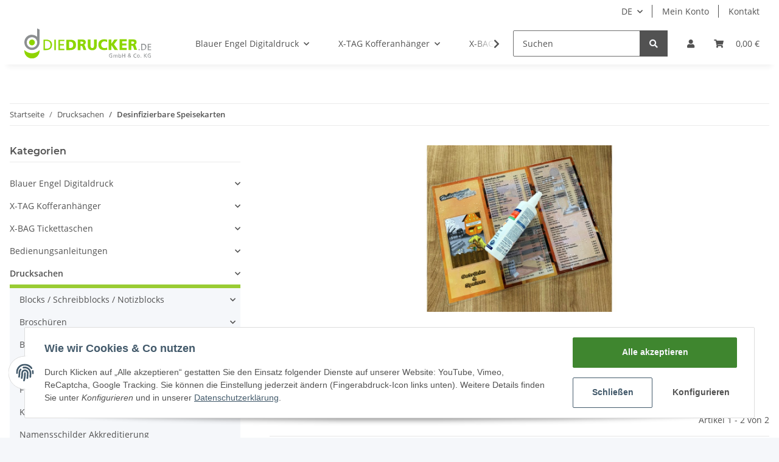

--- FILE ---
content_type: text/css
request_url: https://diedrucker.de/templates/NOVAChild/themes/my-nova/custom.css?v=5.1.1
body_size: 117
content:
/*
 * Platz für eigene Änderungen direkt als CSS
 * Die hier gemachten Änderungen überschreiben ggfs. andere Styles, da diese Datei als letzte geladen wird.
 */

.data-terms-confirmation {
	font-size: 1rem;
}

.data-terms-confirmation .custom-checkbox .custom-control-label::after,
.data-terms-confirmation .custom-checkbox .custom-control-label::before {
	top: 0.35625rem;
}

--- FILE ---
content_type: image/svg+xml
request_url: https://diedrucker.de/bilder/intern/shoplogo/Logo_2021_4c.svg
body_size: 5466
content:
<?xml version="1.0" encoding="UTF-8"?>
<!DOCTYPE svg PUBLIC "-//W3C//DTD SVG 1.1//EN" "http://www.w3.org/Graphics/SVG/1.1/DTD/svg11.dtd">
<!-- Creator: CorelDRAW 2019 (64-Bit) -->
<svg xmlns="http://www.w3.org/2000/svg" xml:space="preserve" width="1000px" height="234px" version="1.1" style="shape-rendering:geometricPrecision; text-rendering:geometricPrecision; image-rendering:optimizeQuality; fill-rule:evenodd; clip-rule:evenodd"
viewBox="0 0 1000 234"
 xmlns:xlink="http://www.w3.org/1999/xlink"
 xmlns:xodm="http://www.corel.com/coreldraw/odm/2003">
 <defs>
  <style type="text/css">
   <![CDATA[
    .fil2 {fill:#8C8F91}
    .fil0 {fill:#8FD400;fill-rule:nonzero}
    .fil3 {fill:#8C8F91;fill-rule:nonzero}
    .fil4 {fill:#8C8F91;fill-rule:nonzero}
    .fil1 {fill:#8CD600;fill-rule:nonzero}
   ]]>
  </style>
 </defs>
 <g id="Ebene_x0020_1">
  <metadata id="CorelCorpID_0Corel-Layer"/>
  <g id="_2069657695952">
   <g>
    <path class="fil0" d="M120 169l0 8c-1,32 -28,58 -60,58 -33,0 -60,-27 -60,-60l0 -1 0 0 0 -5c15,15 37,25 60,25 23,0 45,-9 60,-25z"/>
    <path class="fil1" d="M150 169l24 0c7,0 13,-1 18,-3 5,-2 10,-4 14,-8 4,-4 7,-8 9,-13 2,-5 3,-11 3,-18 0,-5 -1,-10 -2,-14 -1,-4 -4,-8 -6,-11 -3,-3 -6,-6 -9,-8 -4,-2 -8,-4 -12,-5 -4,-1 -9,-2 -14,-2l-24 0 0 82zm12 -72l14 0c4,0 8,1 12,2 4,1 7,3 10,6 3,3 5,6 6,10 2,4 2,8 2,13 0,7 -1,13 -4,17 -2,5 -6,8 -11,10 -5,2 -10,3 -17,3l-12 0 0 -62zm74 72l12 0 0 -82 -12 0 0 82zm33 0l46 0 0 -10 -34 0 0 -27 31 0 0 -10 -31 0 0 -24 34 0 0 -10 -46 0 0 82zm62 0l29 0c14,0 25,-3 34,-9 9,-6 13,-17 13,-32 0,-16 -5,-26 -13,-32 -9,-6 -20,-9 -34,-8l-29 0 0 82zm21 -66l8 0c16,0 25,8 25,25 0,17 -8,25 -25,25l-8 0 0 -50zm69 66l21 0 0 -33 4 0c4,0 7,1 9,3 2,3 4,7 6,14l5 15 22 0 -8 -22c-1,-3 -2,-5 -2,-7 -1,-2 -1,-4 -2,-5 -1,-2 -2,-3 -3,-4 -1,-1 -3,-2 -4,-2l0 0c10,-3 15,-10 15,-21 0,-7 -3,-12 -7,-16 -5,-3 -11,-5 -18,-5l-38 0 0 82zm21 -67l6 0c5,0 8,1 12,2 3,1 5,4 5,7 0,2 0,4 -2,5 -1,1 -2,2 -4,3 -2,1 -3,1 -5,1 -1,0 -2,0 -3,0 -1,0 -2,0 -3,0l-6 0 0 -19zm128 -16l-21 0 0 47c0,6 -1,10 -3,14 -1,2 -2,3 -4,4 -2,1 -4,2 -7,2 -5,0 -9,-2 -11,-6 -2,-4 -3,-8 -3,-14l0 -47 -21 0 0 51c0,11 3,19 10,25 6,5 15,8 25,8 11,0 19,-3 25,-8 6,-5 10,-13 10,-25l0 -51zm82 63l0 0c-6,3 -13,4 -20,4 -8,0 -14,-2 -19,-7 -5,-5 -7,-11 -8,-19 0,-8 2,-14 7,-19 4,-5 10,-7 18,-8 7,0 14,2 21,6l0 0 2 -18c-8,-3 -16,-4 -24,-4 -13,0 -24,4 -33,11 -9,7 -13,18 -13,32 0,15 5,26 15,33 5,3 9,6 15,7 5,2 11,2 16,2 5,0 10,0 14,-1 4,-1 7,-1 10,-2l-1 -17zm13 19l21 0 0 -37 0 0 25 37 27 0 -32 -44 29 -38 -26 0 -24 34 0 0 0 -34 -21 0 0 82zm85 0l57 0 0 -16 -36 0 0 -19 33 0 0 -16 -33 0 0 -17 35 0 0 -16 -56 0 0 82zm71 0l21 0 0 -33 4 0c4,0 7,1 9,3 2,3 4,7 6,14l5 15 22 0 -8 -22c-1,-3 -2,-5 -2,-7 -1,-2 -1,-4 -2,-5 -1,-2 -2,-3 -3,-4 -1,-1 -3,-2 -4,-2l0 0c10,-3 15,-10 15,-21 0,-7 -3,-12 -7,-16 -5,-3 -11,-5 -18,-5l-38 0 0 82zm21 -67l6 0c5,0 8,1 12,2 3,1 5,4 5,7 0,2 0,4 -1,5 -1,1 -2,2 -4,3 -2,1 -3,1 -5,1 -1,0 -2,0 -3,0 -1,0 -2,0 -3,0l-6 0 0 -19z"/>
    <path class="fil2" d="M60 49c16,0 30,6 41,16l0 -66c7,2 13,6 19,9l0 100 0 2c-1,32 -28,58 -60,58 -33,0 -60,-27 -60,-60 0,-33 27,-60 60,-60zm0 19c23,0 41,18 41,41 0,23 -18,41 -41,41 -23,0 -41,-18 -41,-41 0,-23 18,-41 41,-41z"/>
    <circle class="fil0" cx="60" cy="109" r="23"/>
    <path class="fil3" d="M900 169l8 0 0 -8 -8 0 0 8zm20 0l15 0c4,0 8,-1 11,-2 3,-1 6,-3 8,-5 2,-2 4,-5 5,-8 1,-3 2,-7 2,-11 0,-3 0,-6 -1,-8 -1,-3 -2,-5 -4,-7 -2,-2 -4,-4 -6,-5 -2,-1 -5,-2 -7,-3 -3,-1 -5,-1 -8,-1l-15 0 0 50zm7 -43l8 0c3,0 5,0 7,1 2,1 4,2 6,4 2,2 3,4 4,6 1,2 1,5 1,8 0,4 -1,8 -2,11 -1,3 -4,5 -6,6 -3,1 -6,2 -10,2l-7 0 0 -37zm45 43l28 0 0 -6 -21 0 0 -16 19 0 0 -6 -19 0 0 -15 21 0 0 -6 -28 0 0 50z"/>
   </g>
   <path class="fil4" d="M692 198c-3,-1 -4,-2 -9,-2 -9,0 -16,6 -16,16 0,10 6,16 16,16 5,0 8,-1 9,-1l0 -16 -11 0 0 4 6 0 0 9c-1,0 -2,1 -5,1 -6,0 -11,-5 -11,-12 0,-7 5,-12 12,-12 4,0 6,1 8,2l0 -4z"/>
   <path id="1" class="fil4" d="M702 228l4 0 0 -11c0,-4 2,-8 6,-8 3,0 4,3 4,6l0 13 4 0 0 -11c0,-4 2,-8 6,-8 3,0 4,3 4,6l0 13 4 0 0 -14c0,-5 -2,-8 -8,-8 -2,0 -5,1 -7,4 -1,-3 -4,-4 -6,-4 -3,0 -5,1 -7,4l0 0 0 -3 -4 0 0 22z"/>
   <path id="2" class="fil4" d="M742 228l4 0 0 -3 0 0c1,2 4,4 8,4 7,0 9,-6 9,-12 0,-6 -3,-11 -10,-11 -4,0 -6,2 -7,4l0 0 0 -13 -4 0 0 32zm17 -11c0,3 -2,8 -6,8 -5,0 -7,-5 -7,-8 0,-4 2,-8 7,-8 4,0 6,4 6,8z"/>
   <polygon id="3" class="fil4" points="771,228 775,228 775,214 789,214 789,228 794,228 794,197 789,197 789,210 775,210 775,197 771,197 "/>
   <path id="4" class="fil4" d="M836 211c0,3 -1,5 -2,7l-6 -7c3,-1 7,-4 7,-8 0,-5 -4,-7 -8,-7 -4,0 -8,2 -8,7 0,3 2,5 3,7 -4,2 -7,4 -7,9 0,5 4,8 10,8 4,0 6,-1 9,-3l2 3 5 0 -5 -6c2,-3 3,-5 3,-10l-4 0zm-16 8c0,-3 2,-4 4,-6l7 9c-1,1 -3,3 -6,3 -3,0 -6,-2 -6,-5zm3 -15c0,-3 2,-4 4,-4 2,0 4,1 4,4 0,3 -3,4 -5,5 -1,-1 -3,-3 -3,-5z"/>
   <path id="5" class="fil4" d="M882 198c-2,-1 -4,-1 -7,-1 -9,0 -16,6 -16,16 0,10 6,16 16,16 2,0 5,0 7,-1l0 -4c-2,1 -4,1 -7,1 -6,0 -11,-5 -11,-12 0,-7 5,-12 12,-12 2,0 4,1 6,2l0 -4z"/>
   <path id="6" class="fil4" d="M887 216c0,6 5,12 11,12 7,0 11,-5 11,-12 0,-7 -5,-12 -11,-12 -7,0 -11,5 -11,12zm4 0c0,-4 3,-8 7,-8 4,0 7,4 7,8 0,4 -2,8 -7,8 -5,0 -7,-4 -7,-8z"/>
   <polygon id="7" class="fil4" points="916,228 921,228 921,223 916,223 "/>
   <polygon id="8" class="fil4" points="943,228 947,228 947,213 961,228 967,228 952,212 966,197 960,197 947,211 947,197 943,197 "/>
   <path id="9" class="fil4" d="M996 198c-3,-1 -4,-2 -9,-2 -9,0 -16,6 -16,16 0,10 6,16 16,16 5,0 8,-1 9,-1l0 -16 -11 0 0 4 6 0 0 9c-1,0 -2,1 -5,1 -6,0 -11,-5 -11,-12 0,-7 5,-12 12,-12 4,0 6,1 8,2l0 -4z"/>
  </g>
 </g>
</svg>
